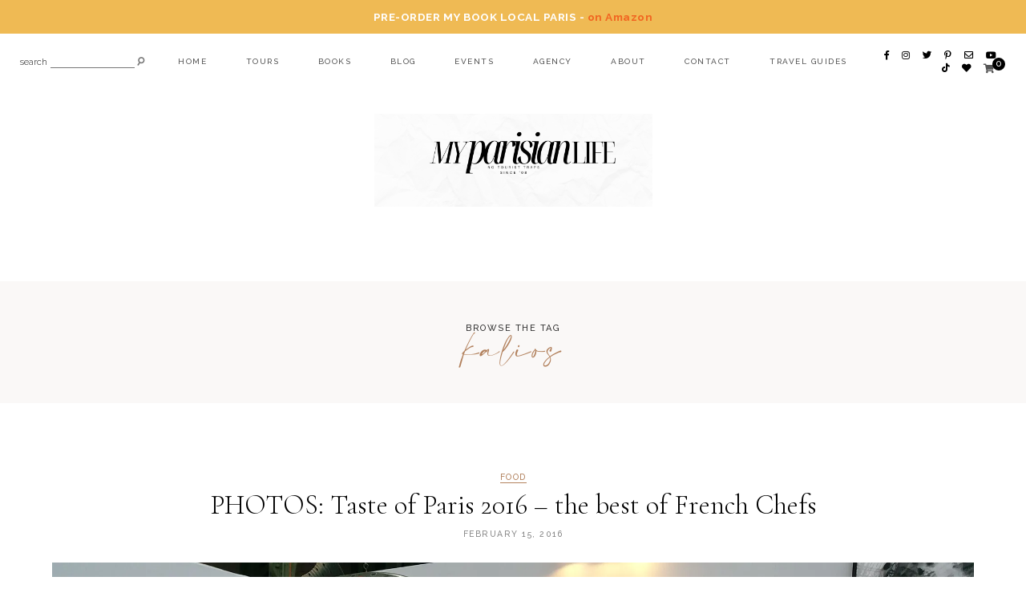

--- FILE ---
content_type: text/html; charset=utf-8
request_url: https://www.google.com/recaptcha/api2/aframe
body_size: 268
content:
<!DOCTYPE HTML><html><head><meta http-equiv="content-type" content="text/html; charset=UTF-8"></head><body><script nonce="FToZSYHtXQgO8wS4wTcwEw">/** Anti-fraud and anti-abuse applications only. See google.com/recaptcha */ try{var clients={'sodar':'https://pagead2.googlesyndication.com/pagead/sodar?'};window.addEventListener("message",function(a){try{if(a.source===window.parent){var b=JSON.parse(a.data);var c=clients[b['id']];if(c){var d=document.createElement('img');d.src=c+b['params']+'&rc='+(localStorage.getItem("rc::a")?sessionStorage.getItem("rc::b"):"");window.document.body.appendChild(d);sessionStorage.setItem("rc::e",parseInt(sessionStorage.getItem("rc::e")||0)+1);localStorage.setItem("rc::h",'1768694012002');}}}catch(b){}});window.parent.postMessage("_grecaptcha_ready", "*");}catch(b){}</script></body></html>